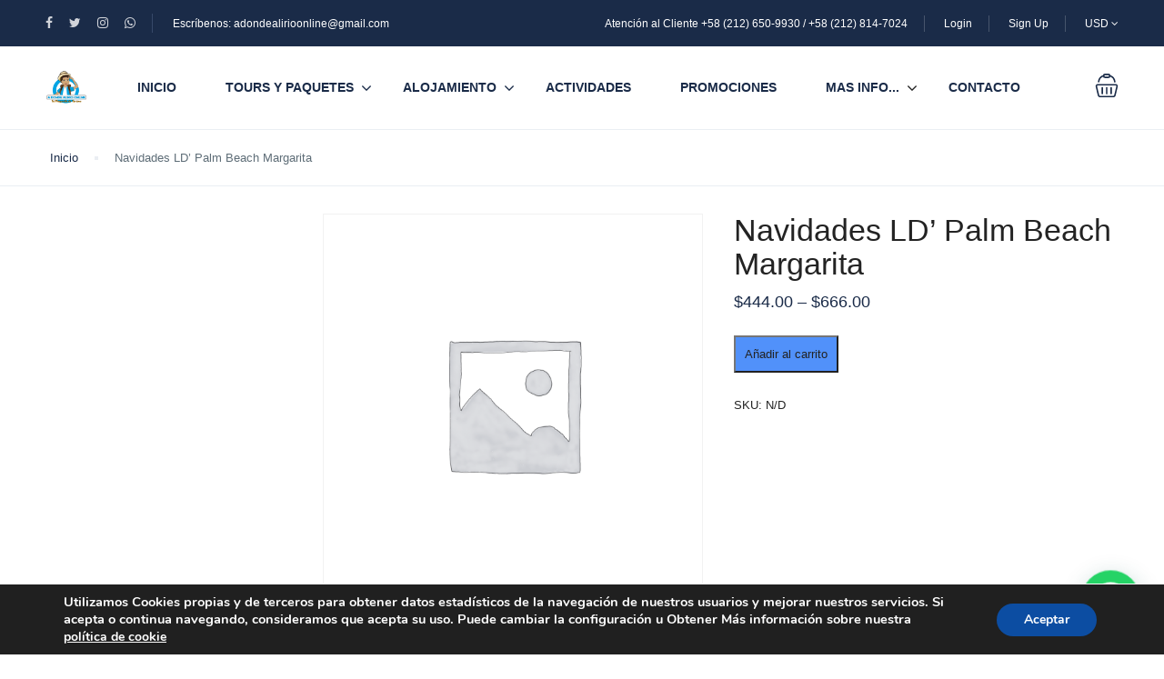

--- FILE ---
content_type: text/css
request_url: https://www.adondealirio.com/wp-content/themes/traveler/v2/css/helpers.css?ver=6.8.3
body_size: 2698
content:
h1 {
  font-size: 34px;
}
@media (max-width: 767px) {
  h1 {
    font-size: 30px;
  }
}
@media (max-width: 480px) {
  h1 {
    font-size: 28px;
  }
}

h2 {
  font-size: 28px;
}
@media (max-width: 767px) {
  h2 {
    font-size: 24px;
  }
}
@media (max-width: 480px) {
  h2 {
    font-size: 20px;
  }
}

h3 {
  font-size: 24px;
}
@media (max-width: 767px) {
  h3 {
    font-size: 22px;
  }
}
@media (max-width: 480px) {
  h3 {
    font-size: 18px;
  }
}

h4 {
  font-size: 22px;
}
@media (max-width: 767px) {
  h4 {
    font-size: 20px;
  }
}
@media (max-width: 480px) {
  h4 {
    font-size: 18px;
  }
}

.c-main {
  color: var(--heading-color, #1A2B48) !important;
}

.c-grey {
  color: var(--grey-color, #5E6D77) !important;
}

.c-orange {
  color: var(--orange-color, #FA5636) !important;
}

.mt50 {
  margin-top: 50px;
}

.mt30 {
  margin-top: 30px;
}

.mt20 {
  margin-top: 20px;
}

.mb20 {
  margin-bottom: 20px;
}

.mt5 {
  margin-top: 5px;
}

.mt10 {
  margin-top: 10px;
}

.mb20 {
  margin-bottom: 20px;
}

.mb30 {
  margin-bottom: 30px;
}

.ml5 {
  margin-left: 5px;
}

.mb0 {
  margin-bottom: 0;
}

.mg0 {
  margin: 0 !important;
}

.mr5 {
  margin-right: 5px;
}

.mr15 {
  margin-right: 15px !important;
}

.mr30 {
  margin-right: 30px;
}

.ml3 {
  margin-left: 3px;
}

.pt20 {
  padding-top: 20px;
}

.pb20 {
  padding-bottom: 20px;
}

.pr30 {
  padding-right: 30px;
}
@media (max-width: 480px) {
  .pr30 {
    padding-top: 20px;
  }
}

.pt150 {
  padding-top: 150px;
}
@media (max-width: 767px) {
  .pt150 {
    padding-top: 80px;
  }
}
@media (max-width: 480px) {
  .pt150 {
    padding-top: 40px;
  }
}

.pb150 {
  padding-bottom: 150px;
}
@media (max-width: 767px) {
  .pb150 {
    padding-bottom: 80px;
  }
}
@media (max-width: 480px) {
  .pb150 {
    padding-bottom: 40px;
  }
}

.font-normal {
  font-weight: 400 !important;
}

.font-medium {
  font-weight: 500 !important;
}

.font-bold {
  font-weight: 600 !important;
}

.f14 {
  font-size: 14px !important;
}

.f16 {
  font-size: 16px !important;
}

.f18 {
  font-size: 18px !important;
}

.lh18 {
  line-height: 18px !important;
}

.f22 {
  font-size: 22px !important;
}

.f24 {
  font-size: 24px !important;
}

.f28 {
  font-size: 28px !important;
}

.f36 {
  font-size: 36px !important;
}

.f48 {
  font-size: 48px !important;
}

.block {
  display: block;
}

.inline-block {
  display: inline-block;
}

.flex {
  display: flex;
}

.flex-center {
  justify-content: center;
}

.upper {
  text-transform: uppercase;
}

.st-flex {
  display: flex;
  align-items: center;
  justify-content: center;
}
.st-flex.space-between {
  justify-content: space-between;
}
.st-flex.justify-left {
  justify-content: left;
}

.st-link {
  color: var(--main-color, #5191FA);
  text-decoration: none;
}
.st-link:hover {
  color: var(--main-color, #5191FA) !important;
  text-decoration: underline;
}

.relative {
  position: relative;
}

.btn {
  border: none;
  box-shadow: none;
  border-radius: 3px;
  padding: 10px 20px;
  transition: background 0.2s, color 0.2s;
}
.btn.btn-default {
  border-radius: 3px;
  color: var(--main-color, #5191FA);
  border: 1px solid #D7DCE3;
}
.btn.btn-default:hover {
  background: #497BDB;
  color: #FFF;
}
.btn.btn-primary {
  background: var(--orange-color, #FA5636);
  font-size: 14px;
  color: #FFF;
  font-weight: 500;
}
.btn.btn-primary:hover {
  background: #E65335;
  color: #FFF;
}
.btn.btn-green {
  background: var(--main-color, #5191FA);
  color: #FFF;
}
.btn.btn-green:hover {
  background: #4977FA;
  color: #FFF;
}
.btn.btn-transparent {
  background: rgba(26, 43, 72, 0.5);
  font-size: 14px;
  color: #FFF;
  padding: 10px 15px;
}
.btn.btn-transparent:hover {
  background: rgba(26, 43, 72, 0.7);
}
.btn.has-icon {
  display: flex;
  align-items: center;
}
.btn.has-icon .fa {
  margin-right: 10px;
}
.btn.radius {
  border-radius: 3px !important;
}
.btn.btn-large {
  font-size: 16px;
  padding: 12px 25px;
}
.btn.btn-full {
  width: 100%;
}
.btn.btn-orange {
  background: var(--orange-color, #FA5636);
  color: #FFF;
}
.btn.btn-orange:hover {
  background: #E65335;
  color: #FFF;
}

.form-group .select2 {
  width: 100% !important;
}
.form-group .select2 .select2-selection {
  height: 40px;
  border-color: #DAE1E7;
}
.form-group .select2 .select2-selection .select2-selection__rendered {
  padding-left: 15px;
  line-height: 40px;
  color: var(--link-color, #1A2B48);
}
.form-group .select2 .select2-selection .select2-selection__arrow {
  width: 15px;
  height: 40px;
}
.form-group .select2 .select2-selection .select2-selection__arrow b {
  border: none;
  position: relative;
}
.form-group .select2 .select2-selection .select2-selection__arrow b:after {
  position: absolute;
  content: "\f107";
  top: -10px;
  left: -15px;
  font-family: FontAwesome, sans-serif;
  font-size: 14px;
  color: var(--link-color, #1A2B48);
}

.form-control.error {
  border: 1px solid #f24623;
}

.img-full {
  display: block;
  width: 100%;
}

.hr {
  width: 100%;
  height: 1px;
  background: var(--light-grey-color, #EAEEF3);
}

[data-show-all] {
  position: relative;
  overflow: hidden;
}

.price-wrapper {
  font-size: 14px;
  color: var(--grey-color, #5E6D77);
}
.price-wrapper .price {
  font-size: 18px;
  color: var(--link-color, #1A2B48);
}

@media (max-width: 480px) {
  .st-flex {
    display: block;
  }
}
a {
  text-decoration: none;
  outline: none;
}

button {
  text-decoration: none;
  outline: none;
}

.fs-normal h2 {
  /*font-weight: 400 !important;*/
}

.st-height2 {
  height: 2px !important;
}

.mt10 {
  margin-top: 10px !important;
}

.st-header-2 header#header {
  margin-bottom: -92px;
  position: relative;
  z-index: 999;
}
.st-header-2 header#header .header {
  border-bottom: none;
}
.st-header-2 header#header .header #main-menu > li.menu-item > a {
  color: #fff;
}
.st-header-2 header#header .header #main-menu > li.menu-item > .fa {
  color: #fff;
}
.st-header-2 header#header .header .header-right .header-search .form-control {
  background: url(./../images/svg/ico_search_white.svg) no-repeat 8px center;
}
.st-header-2 header#header .header .header-right .st-list li.dropdown-user-dashboard > a {
  color: #fff;
}
.st-header-2 header#header .header .header-right .st-list li.dropdown-currency > a {
  color: #fff;
}
.st-header-2 header#header .header .header-right .st-list li.dropdown-language > a {
  color: #fff;
}
.st-header-2.home #st-content-wrapper.search-result-page .search-form-wrapper {
  padding-top: 110px;
}
.st-header-2 .search-result-page .banner {
  padding-top: 115px;
}
.st-header-2.single header#header, .st-header-2.error404 header#header, .st-header-2.page-template-template-checkout header#header, .st-header-2.page-template-template-payment-success header#header, .st-header-2.woocommerce-page header#header {
  margin-bottom: 0px;
  background-color: #333;
}
.st-header-2.single header#header .header, .st-header-2.error404 header#header .header, .st-header-2.page-template-template-checkout header#header .header, .st-header-2.page-template-template-payment-success header#header .header, .st-header-2.woocommerce-page header#header .header {
  border-bottom: 1px solid var(--light-grey-color, #EAEEF3);
}
.st-header-2.single.single-post header#header, .st-header-2.error404.single-post header#header, .st-header-2.page-template-template-checkout.single-post header#header, .st-header-2.page-template-template-payment-success.single-post header#header, .st-header-2.woocommerce-page.single-post header#header {
  margin-bottom: -92px;
}
.st-header-2.single.single-post header#header .header, .st-header-2.error404.single-post header#header .header, .st-header-2.page-template-template-checkout.single-post header#header .header, .st-header-2.page-template-template-payment-success.single-post header#header .header, .st-header-2.woocommerce-page.single-post header#header .header {
  border-bottom: none;
}
.st-header-2.single.single-post header#header .header #main-menu > li.menu-item > a, .st-header-2.error404.single-post header#header .header #main-menu > li.menu-item > a, .st-header-2.page-template-template-checkout.single-post header#header .header #main-menu > li.menu-item > a, .st-header-2.page-template-template-payment-success.single-post header#header .header #main-menu > li.menu-item > a, .st-header-2.woocommerce-page.single-post header#header .header #main-menu > li.menu-item > a {
  color: #fff;
}
.st-header-2.single.single-post header#header .header #main-menu > li.menu-item > .fa, .st-header-2.error404.single-post header#header .header #main-menu > li.menu-item > .fa, .st-header-2.page-template-template-checkout.single-post header#header .header #main-menu > li.menu-item > .fa, .st-header-2.page-template-template-payment-success.single-post header#header .header #main-menu > li.menu-item > .fa, .st-header-2.woocommerce-page.single-post header#header .header #main-menu > li.menu-item > .fa {
  color: #fff;
}
.st-header-2.single.single-post header#header .header .header-right .header-search .form-control, .st-header-2.error404.single-post header#header .header .header-right .header-search .form-control, .st-header-2.page-template-template-checkout.single-post header#header .header .header-right .header-search .form-control, .st-header-2.page-template-template-payment-success.single-post header#header .header .header-right .header-search .form-control, .st-header-2.woocommerce-page.single-post header#header .header .header-right .header-search .form-control {
  background: url(./../images/svg/ico_search_white.svg) no-repeat 8px center;
}
.st-header-2.single.single-post header#header .header .header-right .st-list li.dropdown-user-dashboard > a, .st-header-2.error404.single-post header#header .header .header-right .st-list li.dropdown-user-dashboard > a, .st-header-2.page-template-template-checkout.single-post header#header .header .header-right .st-list li.dropdown-user-dashboard > a, .st-header-2.page-template-template-payment-success.single-post header#header .header .header-right .st-list li.dropdown-user-dashboard > a, .st-header-2.woocommerce-page.single-post header#header .header .header-right .st-list li.dropdown-user-dashboard > a {
  color: #fff;
}
.st-header-2.single.single-post header#header .header .header-right .st-list li.dropdown-currency > a, .st-header-2.error404.single-post header#header .header .header-right .st-list li.dropdown-currency > a, .st-header-2.page-template-template-checkout.single-post header#header .header .header-right .st-list li.dropdown-currency > a, .st-header-2.page-template-template-payment-success.single-post header#header .header .header-right .st-list li.dropdown-currency > a, .st-header-2.woocommerce-page.single-post header#header .header .header-right .st-list li.dropdown-currency > a {
  color: #fff;
}
.st-header-2.single.single-post header#header .header .header-right .st-list li.dropdown-language > a, .st-header-2.error404.single-post header#header .header .header-right .st-list li.dropdown-language > a, .st-header-2.page-template-template-checkout.single-post header#header .header .header-right .st-list li.dropdown-language > a, .st-header-2.page-template-template-payment-success.single-post header#header .header .header-right .st-list li.dropdown-language > a, .st-header-2.woocommerce-page.single-post header#header .header .header-right .st-list li.dropdown-language > a {
  color: #fff;
}
.st-header-2.single.single-post .blog-header, .st-header-2.error404.single-post .blog-header, .st-header-2.page-template-template-checkout.single-post .blog-header, .st-header-2.page-template-template-payment-success.single-post .blog-header, .st-header-2.woocommerce-page.single-post .blog-header {
  padding-top: 195px;
  height: auto;
}
.st-header-2.single.single-post .blog-header .blog-header-title, .st-header-2.error404.single-post .blog-header .blog-header-title, .st-header-2.page-template-template-checkout.single-post .blog-header .blog-header-title, .st-header-2.page-template-template-payment-success.single-post .blog-header .blog-header-title, .st-header-2.woocommerce-page.single-post .blog-header .blog-header-title {
  -webkit-transform: none;
  -moz-transform: none;
  -ms-transform: none;
  -o-transform: none;
  transform: none;
}

@media (max-width: 991px) {
  .st-header-2 header#header {
    margin-bottom: -100px;
  }
  .st-header-2 header#header .header {
    border-bottom: none;
  }
  .st-header-2 header#header .header #main-menu > li.menu-item > a {
    color: var(--link-color, #1A2B48);
  }
  .st-header-2 header#header .header #main-menu > li.menu-item > .fa {
    color: var(--link-color, #1A2B48);
  }
  .st-header-2.single.single-post header#header {
    margin-bottom: -100px;
  }
  .st-header-2.single.single-post header#header .header {
    border-bottom: none;
  }
  .st-header-2.single.single-post header#header .header #main-menu > li.menu-item > a {
    color: var(--link-color, #1A2B48);
  }
  .st-header-2.single.single-post header#header .header #main-menu > li.menu-item > .fa {
    color: var(--link-color, #1A2B48);
  }
  .st-header-2 .st-author-page .banner {
    padding: 100px 0 60px 0;
  }
}
@media (max-width: 767px) {
  .st-header-2 header#header {
    margin-bottom: -80px;
  }
  .st-header-2 .search-form-wrapper .search-form-text .st-heading {
    margin-top: 50px !important;
  }
}
#header.header-style-4 {
  position: absolute;
  width: 100%;
  background: transparent;
  z-index: 999;
}
#header.header-style-4 #topbar {
  padding: 15px 15px 0 15px;
  background: transparent;
}
@media (max-width: 767px) {
  #header.header-style-4 #topbar {
    display: none;
  }
}
#header.header-style-4 #topbar .st-list li a {
  font-size: 14px !important;
}
#header.header-style-4 #topbar .topbar-right .topbar-items li {
  border-right: none;
}
#header.header-style-4 #topbar .topbar-right .topbar-items li a {
  opacity: 0.8;
}
#header.header-style-4 #topbar .topbar-right .topbar-items li .dropdown-menu {
  background: #FFFFFF;
}
#header.header-style-4 #topbar .topbar-right .topbar-items li .dropdown-menu li a {
  color: var(--link-color, #1A2B48);
}
#header.header-style-4 #topbar .topbar-right .topbar-items li .dropdown-menu li a:hover {
  background: #f5f5f5;
}
#header.header-style-4 #topbar .topbar-right .topbar-items li .dropdown-menu .divider {
  background: #c4c4c4;
}
#header.header-style-4 .header {
  padding: 0 15px;
  border-bottom: none;
}
@media (max-width: 991px) {
  #header.header-style-4 .header {
    padding: 25px 25px;
  }
}
#header.header-style-4 .header .toggle-menu .field-icon.fa svg g g {
  stroke: #fff;
}
#header.header-style-4 .header .header-right {
  display: flex;
  align-items: center;
}
#header.header-style-4 .header .header-right #st-main-menu {
  position: relative;
}
#header.header-style-4 .header .header-right #st-main-menu .advance-menu {
  display: none;
}
@media (max-width: 767px) {
  #header.header-style-4 .header .header-right #st-main-menu .advance-menu {
    display: block;
    position: fixed;
    top: 15px;
    right: 90px;
  }
}
#header.header-style-4 .header .header-right #st-main-menu .advance-menu a {
  color: var(--link-color, #1A2B48);
  font-weight: 500;
  cursor: pointer;
}
#header.header-style-4 .header .header-right #st-main-menu .advance-menu a:not(:last-child) {
  margin-right: 10px;
}
#header.header-style-4 .header .header-right #st-main-menu .back-menu {
  display: none;
}
#header.header-style-4 .header .header-right #st-main-menu .main-menu {
  padding-left: 0;
  margin-bottom: 0;
  list-style: none;
}
#header.header-style-4 .header .header-right #st-main-menu .main-menu a {
  text-decoration: none;
}
#header.header-style-4 .header .header-right #st-main-menu .main-menu > li {
  display: inline-block;
  padding-top: 25px;
  padding-bottom: 25px;
}
#header.header-style-4 .header .header-right #st-main-menu .main-menu > li > .fa {
  color: #fff;
}
#header.header-style-4 .header .header-right #st-main-menu .main-menu > li > a {
  display: block;
  margin-left: 25px;
  margin-right: 25px;
  font-size: 14px;
  font-weight: 600;
  text-transform: uppercase;
  position: relative;
  color: #FFFFFF;
}
#header.header-style-4 .header .header-right #st-main-menu .main-menu > li > a:hover:after {
  content: "";
  position: absolute;
  width: 100%;
  height: 1px;
  background: white;
  bottom: 0;
  left: 0;
}
#header.header-style-4 .header .header-right #st-main-menu .main-menu > li.active > a, #header.header-style-4 .header .header-right #st-main-menu .main-menu > li:hover > a, #header.header-style-4 .header .header-right #st-main-menu .main-menu > li.current-menu-item > a {
  color: #fff;
}
#header.header-style-4 .header .header-right #st-main-menu .main-menu > li.active > .fa, #header.header-style-4 .header .header-right #st-main-menu .main-menu > li:hover > .fa, #header.header-style-4 .header .header-right #st-main-menu .main-menu > li.current-menu-item > .fa {
  color: #fff;
}
#header.header-style-4 .header .header-right #st-main-menu .main-menu > li.has-megamenu {
  position: relative;
}
#header.header-style-4 .header .header-right #st-main-menu .main-menu > li.has-megamenu .fa {
  position: absolute;
  top: 50%;
  margin-top: -9px;
  right: 5px;
  font-size: 18px;
}
#header.header-style-4 .header .header-right #st-main-menu .main-menu > li.has-megamenu .megamenu {
  display: none;
  position: absolute;
}
#header.header-style-4 .header .header-right #st-main-menu .main-menu li:last-child a {
  margin-right: 0;
}
#header.header-style-4 .header .header-right #st-main-menu .main-menu li.menu-item-has-children {
  position: relative;
}
#header.header-style-4 .header .header-right #st-main-menu .main-menu li.menu-item-has-children .fa {
  position: absolute;
  top: 50%;
  margin-top: -9px;
  right: 5px;
  font-size: 18px;
}
#header.header-style-4 .header .header-right #st-main-menu .main-menu li.menu-item-has-children .menu-dropdown {
  list-style: none;
  position: absolute;
  left: 0;
  top: 120%;
  padding-left: 0;
  margin-bottom: 0;
  min-width: 200px;
  padding-top: 5px;
  padding-bottom: 5px;
  background: #FFF;
  box-shadow: 0 1px 1px #dbdbdb;
  z-index: 999;
  opacity: 0;
  visibility: hidden;
  transition: all 0.2s ease-in-out;
}
#header.header-style-4 .header .header-right #st-main-menu .main-menu li.menu-item-has-children .menu-dropdown li {
  padding-left: 20px;
  padding-right: 20px;
}
#header.header-style-4 .header .header-right #st-main-menu .main-menu li.menu-item-has-children .menu-dropdown li a {
  padding: 15px 0;
  display: block;
  font-size: 14px;
  color: var(--link-color, #1A2B48);
}
#header.header-style-4 .header .header-right #st-main-menu .main-menu li.menu-item-has-children .menu-dropdown li:not(:last-child) a {
  border-bottom: 1px solid #EEEEEE;
}
#header.header-style-4 .header .header-right #st-main-menu .main-menu li.menu-item-has-children .menu-dropdown li:hover > a, #header.header-style-4 .header .header-right #st-main-menu .main-menu li.menu-item-has-children .menu-dropdown li:hover > .fa {
  color: var(--main-color, #5191FA);
}
#header.header-style-4 .header .header-right #st-main-menu .main-menu li.menu-item-has-children .menu-dropdown li.menu-item-has-children .fa {
  right: 20px;
}
#header.header-style-4 .header .header-right #st-main-menu .main-menu li.menu-item-has-children .menu-dropdown .menu-dropdown {
  top: 0;
  left: 100%;
}
#header.header-style-4 .header .header-right #st-main-menu .main-menu li.menu-item-has-children .menu-dropdown .menu-dropdown li a {
  border-bottom: 1px solid #EEEEEE;
}
#header.header-style-4 .header .header-right #st-main-menu .main-menu li.menu-item-has-children .menu-dropdown .menu-dropdown li:last-child a {
  border: none;
}
#header.header-style-4 .header .header-right #st-main-menu .main-menu li:hover > .menu-dropdown {
  top: 100%;
  opacity: 1;
  visibility: visible;
}
#header.header-style-4 .header .header-right #st-main-menu .main-menu li.current-menu-item > a, #header.header-style-4 .header .header-right #st-main-menu .main-menu li.current-menu-ancestor > a {
  color: #fff;
}
#header.header-style-4 .header .header-right #st-main-menu .main-menu li.current-menu-item > a:after, #header.header-style-4 .header .header-right #st-main-menu .main-menu li.current-menu-ancestor > a:after {
  content: "";
  position: absolute;
  width: 100%;
  height: 1px;
  background: white;
  bottom: 0;
  left: 0;
}
#header.header-style-4 .header .header-right #st-main-menu .main-menu li.current-menu-item > .fa, #header.header-style-4 .header .header-right #st-main-menu .main-menu li.current-menu-ancestor > .fa {
  color: #fff;
}
#header.header-style-4 .header .header-right #st-main-menu .main-menu li.has-mega-menu {
  position: static;
}
#header.header-style-4 .header .header-right #st-main-menu .main-menu li.has-mega-menu a {
  position: relative;
}
#header.header-style-4 .header .header-right #st-main-menu .main-menu li.has-mega-menu a .fa {
  right: -20px;
}
#header.header-style-4 .header .header-right #st-main-menu .main-menu li.has-mega-menu > ul.sub-menu.mega-menu {
  position: absolute;
  left: unset !important;
  font-size: 14px;
  text-align: left;
  z-index: 999;
  -webkit-transition: all 0.2s ease-in-out;
  transition: all 0.2s ease-in-out;
  padding: 0;
  margin-top: 40px;
  opacity: 0;
  visibility: hidden;
  right: 0 !important;
}
#header.header-style-4 .header .header-right #st-main-menu .main-menu li.has-mega-menu > ul.sub-menu.mega-menu .dropdown-menu-inner {
  padding: 1px 10px;
}
#header.header-style-4 .header .header-right #st-main-menu .main-menu li.has-mega-menu > ul.sub-menu.mega-menu .dropdown-menu-inner .container {
  max-width: 100%;
}
#header.header-style-4 .header .header-right #st-main-menu .main-menu li.has-mega-menu > ul.sub-menu.mega-menu .dropdown-menu-inner .column_container.st-mega {
  padding: 20px 25px 25px 25px;
  background: #FFF;
  -webkit-box-shadow: 0 1px 1px #dbdbdb;
  box-shadow: 0 1px 1px #dbdbdb;
}
#header.header-style-4 .header .header-right #st-main-menu .main-menu li.has-mega-menu > ul.sub-menu.mega-menu .dropdown-menu-inner .wpb_content_element {
  margin-bottom: 0;
}
#header.header-style-4 .header .header-right #st-main-menu .main-menu li.has-mega-menu > ul.sub-menu.mega-menu .dropdown-menu-inner ul.menu {
  padding-left: 0;
}
#header.header-style-4 .header .header-right #st-main-menu .main-menu li.has-mega-menu > ul.sub-menu.mega-menu .dropdown-menu-inner ul.menu li {
  position: relative;
  display: block;
  top: auto;
  right: auto;
  font-size: 14px;
  font-weight: 400;
  line-height: 18px;
  margin-top: 15px;
  border-top: 1px solid #EEEEEE;
  padding-top: 15px;
}
#header.header-style-4 .header .header-right #st-main-menu .main-menu li.has-mega-menu > ul.sub-menu.mega-menu .dropdown-menu-inner ul.menu li a {
  font-weight: 400;
  color: var(--link-color, #1A2B48);
}
#header.header-style-4 .header .header-right #st-main-menu .main-menu li.has-mega-menu > ul.sub-menu.mega-menu .dropdown-menu-inner ul.menu li:before {
  margin-right: 7px;
}
#header.header-style-4 .header .header-right #st-main-menu .main-menu li.has-mega-menu > ul.sub-menu.mega-menu .dropdown-menu-inner ul.menu li:hover a {
  color: var(--main-color, #5191FA);
}
#header.header-style-4 .header .header-right #st-main-menu .main-menu li.has-mega-menu:hover > ul.sub-menu.mega-menu {
  margin-top: 24px;
  opacity: 1;
  visibility: visible;
}

@media (max-width: 991px) {
  #header.header-style-4 .header .header-right #st-main-menu {
    display: none;
  }
  #header.header-style-4 .header .header-right #st-main-menu.open {
    z-index: 9999999;
    display: block;
  }
  #header.header-style-4 .header .header-right #st-main-menu #main-menu li {
    padding-top: 0;
    padding-bottom: 0;
  }
  #header.header-style-4 .header .header-right #st-main-menu #main-menu li a {
    color: var(--link-color, #1A2B48);
    margin-right: 0;
    margin-left: 0;
  }
  #header.header-style-4 .header .header-right #st-main-menu #main-menu li .fa {
    color: var(--link-color, #1A2B48);
  }
  #header.header-style-4 .header .header-right #st-main-menu #main-menu li .menu-dropdown {
    margin-top: 0;
  }
  #header.header-style-4 .header .header-right #st-main-menu #main-menu li.has-mega-menu .mega-menu {
    margin-top: 0 !important;
    left: 0 !important;
    width: 100% !important;
  }
  #header.header-style-4 .header .header-right #st-main-menu #main-menu li.has-mega-menu .mega-menu .dropdown-menu-inner .st-mega .widget_nav_menu {
    margin-bottom: 20px;
  }
  #header.header-style-4 .header .header-right #st-main-menu #main-menu li.has-mega-menu .mega-menu .dropdown-menu-inner .st-mega .widget_nav_menu ul li {
    padding-top: 15px;
    padding-left: 0;
  }
  #header.header-style-4 .header .header-right #st-main-menu #main-menu li.has-mega-menu .mega-menu .dropdown-menu-inner .st-mega .widget_nav_menu ul li a {
    border-bottom: none;
    padding-left: 0 !important;
  }
}
.sub-menu.mega-menu strong {
  font-weight: 500;
}

.search-result-page.st-tours .style-list .item-service .service-price-book .btn-book_cartransfer {
  bottom: 30px;
  border: 1px solid var(--main-color, #5191FA);
  border-radius: 3px;
  color: var(--main-color, #5191FA);
  background-color: transparent;
  padding: 9px 25px;
  margin-left: 4px;
}

.form-booking-car-transfer .booking-item-features .sroom-extra-service .btn.btn-primary {
  bottom: 30px;
  border: 1px solid var(--main-color, #5191FA);
  border-radius: 3px;
  color: var(--main-color, #5191FA);
  background-color: transparent;
  padding: 9px 25px;
  margin-left: 4px;
}

.form-booking-car-transfer .booking-item-features {
  padding-left: 0px;
}

.st-item-box .st-box .st-c0ontent-box .st-social li a i {
  display: inline-block;
  font: normal normal normal 14px/1 FontAwesome;
  font-size: inherit;
  text-rendering: auto;
  -webkit-font-smoothing: antialiased;
}

/*# sourceMappingURL=helpers.css.map */
